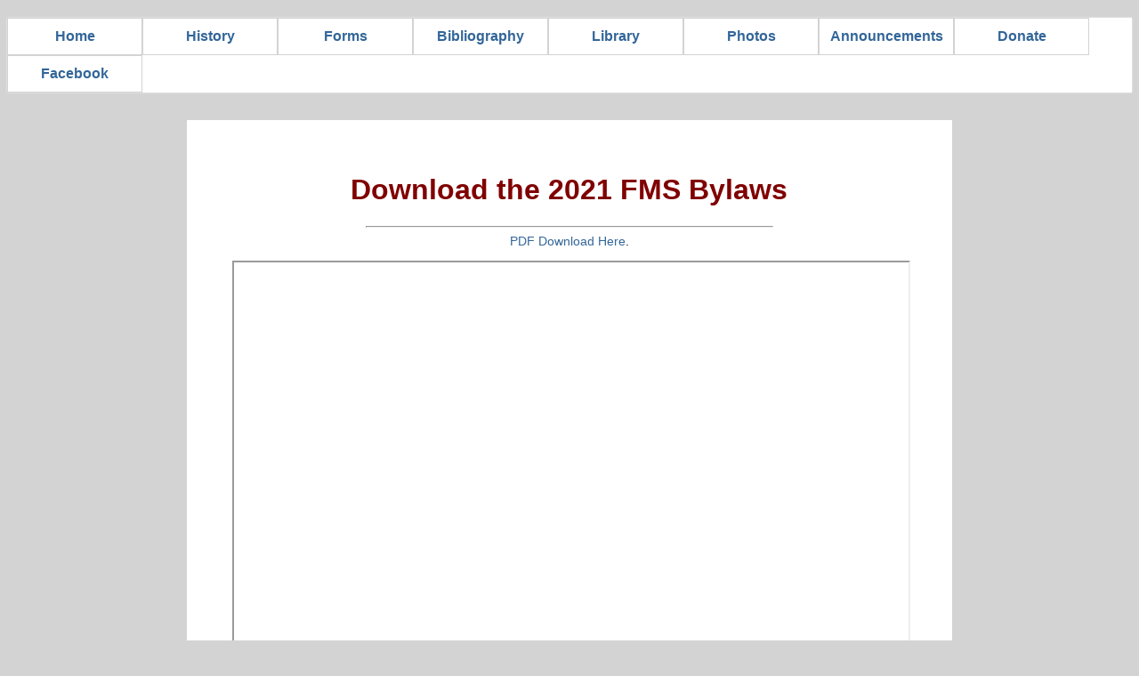

--- FILE ---
content_type: text/html
request_url: http://www.fontainemaurysociety.com/fms_bylaws.html
body_size: 1123
content:
<!DOCTYPE html>
<html lang="en">
<head>
    <meta charset="windows-1252">
    <link href="styles.css" rel="stylesheet" type="text/css">
    <meta name="keywords" content="Fontaine, James Fontaine, Jacques Fontaine, de la Fontaine, Huguenots, French colonization, genealogy, family history.">
    <meta name="classification" content="Fontaine, James Fontaine, Jacques Fontaine, de la Fontaine, Huguenots, French colonization, genealogy, family history.">
    <link id="page_favicon" rel="icon" type="image/x-icon" href="/image/fmsicon.ico">
    <title>The Fontaine-Maury Society</title>
    <script src="http://code.jquery.com/jquery-1.9.1.js"></script>
    <script> 
        $(function() {
            $("#navi").load("navigation.html"); 
            $("#foot").load("footer.html"); 
        }); 
    </script>
</head>
<body>
    
<!-- Google Tag Manager -->
<noscript><iframe src="//www.googletagmanager.com/ns.html?id=GTM-WQ4G76"
height="0" width="0" style="display:none;visibility:hidden"></iframe></noscript><script>(function(w,d,s,l,i){w[l]=w[l]||[];w[l].push({'gtm.start':
new Date().getTime(),event:'gtm.js'});var f=d.getElementsByTagName(s)[0],
j=d.createElement(s),dl=l!='dataLayer'?'&l='+l:'';j.async=true;j.src=
'//www.googletagmanager.com/gtm.js?id='+i+dl;f.parentNode.insertBefore(j,f);
})(window,document,'script','dataLayer','GTM-WQ4G76');</script>
<!-- End Google Tag Manager -->

<!-- Facebook Script Manager -->
<div id="fb-root"></div>
<script>(function(d, s, id) {
  var js, fjs = d.getElementsByTagName(s)[0];
  if (d.getElementById(id)) return;
  js = d.createElement(s); js.id = id;
  js.src = "//connect.facebook.net/en_US/sdk.js#xfbml=1&version=v2.0";
  fjs.parentNode.insertBefore(js, fjs);
}(document, 'script', 'facebook-jssdk'));</script>
<!-- End Facebook Script Manager -->

    <!-- Begin Navigation -->
    <div id="navi"></div>
    <!-- End Navigation -->

    <!-- Begin Content -->

<div class="content">

<h1 class="title">Download the 2021 FMS Bylaws</h1>
<hr width="60%">
    
<center><a href="http://fontainemaurysociety.com/pdf/2021_FMS-Bylaws.pdf">PDF Download Here</a>.</p></center>

<center><iframe frameborder="1" height="1150px" scrolling="auto" src="http://fontainemaurysociety.com/pdf/2021_FMS-Bylaws.pdf" width="100%"></iframe></center>


</div>

    <!-- End Content -->

    <!-- Begin Footer -->
    <div id="foot"></div>
    <!-- End Footer -->
</body>
</html>

--- FILE ---
content_type: text/html
request_url: http://www.fontainemaurysociety.com/navigation.html
body_size: 411
content:
<center><b>
<nav id="nav">
	<ul>
		<li><a href="http://www.fontainemaurysociety.com/index.html">Home</a></li>
		<li><a href="#">History</a>
			<ul class="hidden">
				<li><a href="http://www.fontainemaurysociety.com/huguenothistory.html">Huguenot History</a></li>
				<li><a href="http://www.fontainemaurysociety.com/fontainehistory.html">Fontaine History</a></li>
				<li><a href="http://www.fontainemaurysociety.com/mauryhistory.html">Maury History</a></li>
			</ul>
		<li><a href="#">Forms</a>
			<ul class="hidden">
				<li><a href="http://www.fontainemaurysociety.com/annualmeetings.html">Annual Meetings</a></li>
		        <li><a href="http://www.fontainemaurysociety.com/membership.html">Membership Form</a></li>
		        <li><a href="http://www.fontainemaurysociety.com/fms_bylaws.html">2021 Bylaws</a></li>
			</ul>
		<li><a href="http://www.fontainemaurysociety.com/bibliography.html">Bibliography</a></li>
		<li><a href="http://www.fontainemaurysociety.com/library.html">Library</a></li>
		<li><a href="http://www.fontainemaurysociety.com/photos.html">Photos</a></li>
		<li><a href="http://www.fontainemaurysociety.com/announcements/">Announcements</a></li>
		<li><a href="https://paypal.me/FMSSociety"  target="_blank">Donate</a></li>
		<li><a href="https://www.facebook.com/groups/267994953331430/"  target="_blank">Facebook</a></li>
	</ul>
</nav>
</b></center>

--- FILE ---
content_type: text/html
request_url: http://www.fontainemaurysociety.com/footer.html
body_size: 188
content:
<!DOCTYPE html>
<html lang="en">
<head>
    <meta charset="UTF-8">
    <title>Document</title>
</head>
<body>
<div class="bottom">
    <footer>
        <p>&copy; 2025 The Fontaine-Maury Society</p>
    </footer>
</div>
</body>
</html>

--- FILE ---
content_type: text/css
request_url: http://www.fontainemaurysociety.com/styles.css
body_size: 752
content:
/* Define common styles at a higher level */
html, body {
    background-color: #d3d3d3;
    font-family: arial;
}

a:link, a:visited, a:active {
    color: #336699;
    text-decoration: none;
}

a:hover {
    color: #cc3333;
    text-decoration: underline;
}

img {
    max-width: 100%;
    height: auto;
    width: auto/9;
}

ul {
    list-style: none;
    margin: 0;
    padding: 0px;
    position: absolute;
}

li {
    display: ;
    float: left;
    margin-right: 0px;
}

#nav {
    margin-top: 20px;
}

#nav a {
    display: none;
}

#nav ul {
    position: relative;
    display:inline-table;
    z-index: 1;
    background-color: #ffffff;
    box-shadow: 0px 0px 2px #ffffff;
    border-radius: 1px;
}

#nav ul a {
    display: block;
    line-height: 40px;
    width: 150px;
    border: 1px solid #d3d3d3;
    text-decoration: none;
}

#nav ul li {
    position: relative;
    float: left;
}

#nav ul li:hover {
    background-color: #ffffff;
    box-shadow: 0px 0px 8px rgba(0,0,0,1);
    display: block;
}

#nav ul ul {
    display: none;
    position: absolute;
    top: 100%;
    background-color: #ffffff;
    padding: 0px;
}

#nav ul ul li {
    float: left;
}

#nav ul ul a {
    line-height: 35px;
    width: 150px;
}

#nav ul li:hover ul {
    width: 150px;
    background-color: #ffffff;
    display: block;
}

/* Define styles for different screen sizes */
@media screen and (min-width: 1101px) {
    .title, .subtitle {
        font-size: 225%;
        font-weight: bold;
        text-align: center;
        color: #800000;
    }

    .content {
        position: relative;
        text-align: left;
        font-size: 90%;
        background-color: #ffffff;
        border: 2px solid #d3d3d3;
        padding: 3% 4% 6% 4%;
        margin-top: 2%;
        margin-left: auto;
        margin-right: auto;
        width: 60%;
        height: auto;
    }

    .bottom {
        position: relative;
        right: 10%;
        bottom: 0%;
        margin-top: 3%;
        text-align: right;
        font-size: 80%;
        color: #ffffff;
    }
}

@media screen and (max-width: 650px) {
    .title, .subtitle {
        font-size: 5vw;
        font-weight: bold;
        text-align: center;
        color: #800000;
    }

    .content {
        position: relative;
        text-align: left;
        font-size: 3vw;
        background-color: #ffffff;
        border: 2px solid #d3d3d3;
        padding: 3% 4% 6% 4%;
        margin-top: 2%;
        margin-left: auto;
        margin-right: auto;
        width: 75%;
        height: auto;
    }

    .bottom {
        position: relative;
        right: 10%;
        bottom: 0%;
        margin-top: 3%;
        text-align: right;
        font-size: 2vw;
        color: #ffffff;
    }
}

@media screen and (min-width: 651px) and (max-width: 1100px) {
    .title, .subtitle {
        font-size: 3vw;
        font-weight: bold;
        text-align: center;
        color: #800000;
    }

    .content {
        position: relative;
        text-align: left;
        font-size: 1vw;
        background-color: #ffffff;
        border: 2px solid #d3d3d3;
        padding: 3% 4% 6% 4%;
        margin-top: 2%;
        margin-left: auto;
        margin-right: auto;
        width: 75%;
        height: auto;
    }

    .bottom {
        position: relative;
        right: 10%;
        bottom: 0%;
        margin-top: 3%;
        text-align: right;
        font-size: 1vw;
        color: #ffffff;
    }
}


--- FILE ---
content_type: text/plain
request_url: https://www.google-analytics.com/j/collect?v=1&_v=j102&a=196494883&t=pageview&_s=1&dl=http%3A%2F%2Fwww.fontainemaurysociety.com%2Ffms_bylaws.html&ul=en-us%40posix&dt=The%20Fontaine-Maury%20Society&sr=1280x720&vp=1280x720&_u=YGBAgAABAAAAAC~&jid=342754945&gjid=1116100939&cid=987380660.1769107440&tid=UA-41589254-3&_gid=1775900150.1769107440&_slc=1&gtm=45He61l2n71WQ4G76v6751617za200zd6751617&gcd=13l3l3l3l1l1&dma=0&tag_exp=103116026~103200004~104527906~104528501~104684208~104684211~105391252~115616985~115938466~115938469~116682875~117041588~117223560&z=1325873643
body_size: -289
content:
2,cG-DDMM9H0ELK